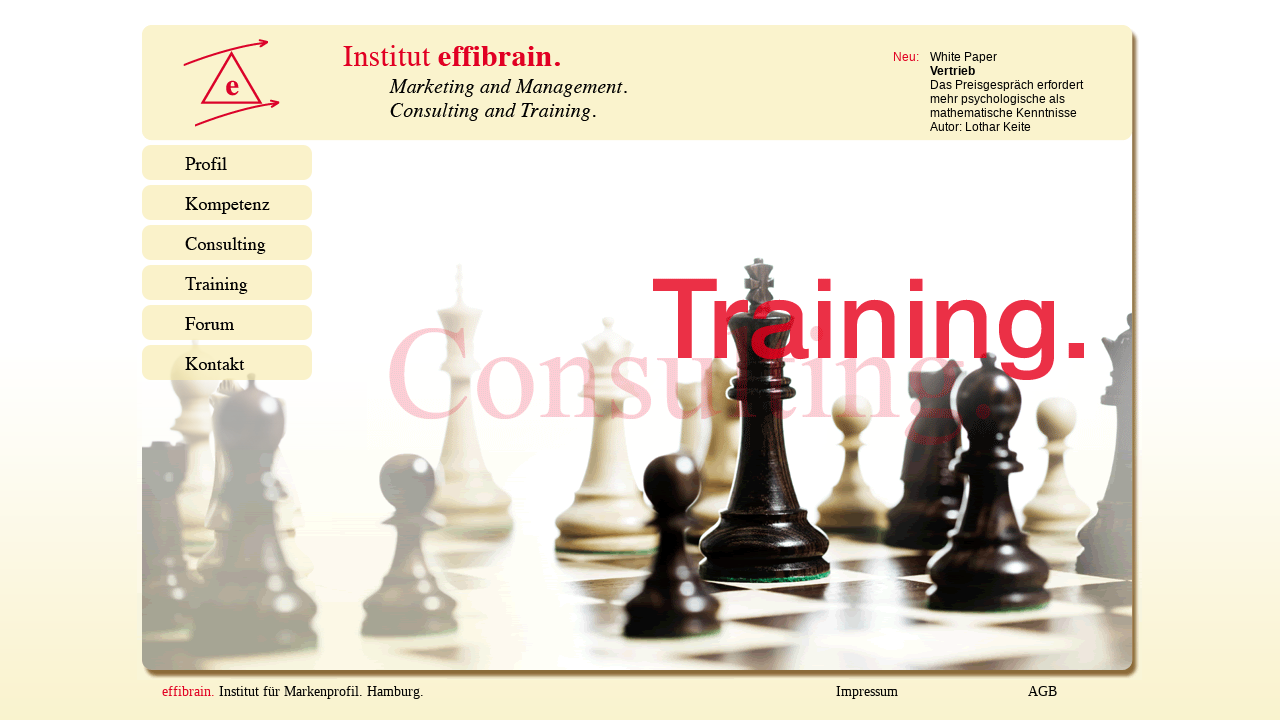

--- FILE ---
content_type: text/html
request_url: https://www.effibrain.de/
body_size: 8931
content:
<!DOCTYPE html PUBLIC "-//W3C//DTD XHTML 1.0 Transitional//EN" "http://www.w3.org/TR/xhtml1/DTD/xhtml1-transitional.dtd">
<html xmlns="http://www.w3.org/1999/xhtml">
<head>
<meta http-equiv="Content-Type" content="text/html; charset=UTF-8" />
<title>Institut effibrain. Hamburg. – Lothar Keite</title>
<style type="text/css">
<!--
body {
	background-image: url(effibrain_neu/images/hg_1_1.gif);
}
#apDiv1 {
	position:absolute;
	left:0;
	top:0;
	width:100%;
	height:100%;
	z-index:1;
}
-->
</style>

<meta name="keywords" content="institut effibrain, Marketing, Management, consulting, training, fortbildung, seminare" />

<script type="text/javascript">
<!--
function MM_preloadImages() { //v3.0
  var d=document; if(d.images){ if(!d.MM_p) d.MM_p=new Array();
    var i,j=d.MM_p.length,a=MM_preloadImages.arguments; for(i=0; i<a.length; i++)
    if (a[i].indexOf("#")!=0){ d.MM_p[j]=new Image; d.MM_p[j++].src=a[i];}}
}
function MM_swapImgRestore() { //v3.0
  var i,x,a=document.MM_sr; for(i=0;a&&i<a.length&&(x=a[i])&&x.oSrc;i++) x.src=x.oSrc;
}

function MM_findObj(n, d) { //v4.01
  var p,i,x;  if(!d) d=document; if((p=n.indexOf("?"))>0&&parent.frames.length) {
    d=parent.frames[n.substring(p+1)].document; n=n.substring(0,p);}
  if(!(x=d[n])&&d.all) x=d.all[n]; for (i=0;!x&&i<d.forms.length;i++) x=d.forms[i][n];
  for(i=0;!x&&d.layers&&i<d.layers.length;i++) x=MM_findObj(n,d.layers[i].document);
  if(!x && d.getElementById) x=d.getElementById(n); return x;
}

function MM_swapImage() { //v3.0
  var i,j=0,x,a=MM_swapImage.arguments; document.MM_sr=new Array; for(i=0;i<(a.length-2);i+=3)
   if ((x=MM_findObj(a[i]))!=null){document.MM_sr[j++]=x; if(!x.oSrc) x.oSrc=x.src; x.src=a[i+2];}
}
//-->
</script>
<link href="effibrain.css" rel="stylesheet" type="text/css" />
<style type="text/css">
<!--
a:link {
	text-decoration: none;
	color: #000;
}
a:visited {
	text-decoration: none;
	color: #000;
}
a:hover {
	text-decoration: underline;
	color: #F00;
}
a:active {
	text-decoration: none;
	color: #000;
}
-->
</style>



<link rel="shortcut icon" href="effibrain_neu/images/effibrain.png" type="image/ico" />

<link rel="apple-touch-icon" href="effibrain_neu/images/effibrain.png" />



</head>

<body leftmargin="0" topmargin="0" marginwidth="0" marginheight="0" onload="MM_preloadImages('effibrain_neu/images/profil_1.png','effibrain_neu/images/kompetenz_1.png','effibrain_neu/images/training_1.png','effibrain_neu/images/forum_1.png','effibrain_neu/images/kontakt_1.png','effibrain_neu/images/consulting_1.png')">
<div id="apDiv1">
  <table width="100%" border="0" cellspacing="0" cellpadding="0">
    <tr>
      <td>&nbsp;</td>
      <td width="1005"><img src="effibrain_neu/images/spacer_nix.png" width="10" height="20" /></td>
      <td>&nbsp;</td>
    </tr>
    <tr>
      <td>&nbsp;</td>
      <td height="660" valign="top"><table width="1005" border="0" cellspacing="0" cellpadding="0">
        <tr>
          <td colspan="3"><a href="index.php"><img src="effibrain_neu/images/effibrain_consulting_training.png" alt="institut effibrain Marketing and Management Consulting und Training" name="logo_effibrain" width="500" height="115" border="0" id="logo_effibrain" /></a></td>
          <td width="505" valign="top"><table width="504" border="0" cellspacing="0" cellpadding="0">
            <tr>
              <td width="250"><img src="effibrain_neu/images/spacer_nix.png" width="1" height="30" /></td>
              <td><img src="effibrain_neu/images/spacer_nix.png" width="1" height="1" /></td>
              <td><img src="effibrain_neu/images/spacer_nix.png" width="1" height="1" /></td>
            </tr>
            <tr>
              <td><img src="effibrain_neu/images/spacer_nix.png" width="1" height="1" /></td>
              <td valign="top"><iframe width="224" height="85" frameborder="0" scrolling="no" marginheight="0" marginwidth="0" src="02_white_paper.php"></iframe></td>
              <td width="30" valign="top"><img src="effibrain_neu/images/spacer_nix.png" width="1" height="1" /></td>
            </tr>
          </table></td>
        </tr>
        <tr>
          <td width="5"><img src="effibrain_neu/images/spacer_nix.png" width="1" height="10" /></td>
          <td width="230"><img src="effibrain_neu/images/spacer_nix.png" width="10" height="10" /></td>
          <td width="265"><img src="effibrain_neu/images/spacer_nix.png" width="10" height="10" /></td>
          <td><img src="effibrain_neu/images/spacer_nix.png" width="10" height="10" /></td>
        </tr>
        <tr>
          <td valign="top"><img src="effibrain_neu/images/spacer_nix.png" width="1" height="535" /></td>
          <td valign="top"><table width="230" border="0" cellspacing="0" cellpadding="0">
            <tr>
              <td><a href="profil.php"><img src="effibrain_neu/images/profil.png" alt="Profil" name="profil" width="170" height="40" border="0" id="profil" onmouseover="MM_swapImage('profil','','effibrain_neu/images/profil_1.png',1)" onmouseout="MM_swapImgRestore()" /></a></td>
            </tr>
            <tr>
              <td><a href="kompetenz.php"><img src="effibrain_neu/images/kompetenz.png" alt="Kompetenz" name="kompetenz" width="170" height="40" border="0" id="kompetenz" onmouseover="MM_swapImage('kompetenz','','effibrain_neu/images/kompetenz_1.png',1)" onmouseout="MM_swapImgRestore()" /></a></td>
            </tr>
            <tr>
              <td><a href="consulting.php"><img src="effibrain_neu/images/consulting.png" alt="Consulting" name="consulting" width="170" height="40" border="0" id="consulting" onmouseover="MM_swapImage('consulting','','effibrain_neu/images/consulting_1.png',1)" onmouseout="MM_swapImgRestore()" /></a></td>
            </tr>
            <tr>
              <td><a href="training.php"><img src="effibrain_neu/images/training.png" alt="Training" name="training" width="170" height="40" border="0" id="training" onmouseover="MM_swapImage('training','','effibrain_neu/images/training_1.png',1)" onmouseout="MM_swapImgRestore()" /></a></td>
            </tr>
            <tr>
              <td><a href="forum.php"><img src="effibrain_neu/images/forum.png" alt="Forum" name="forum" width="170" height="40" border="0" id="forum" onmouseover="MM_swapImage('forum','','effibrain_neu/images/forum_1.png',1)" onmouseout="MM_swapImgRestore()" /></a></td>
            </tr>
            <tr>
              <td><a href="kontakt.php"><img src="effibrain_neu/images/kontakt.png" alt="Kontakt" name="kontakt" width="170" height="40" border="0" id="kontakt" onmouseover="MM_swapImage('kontakt','','effibrain_neu/images/kontakt_1.png',1)" onmouseout="MM_swapImgRestore()" /></a></td>
            </tr>
            <tr>
              <td><img src="effibrain_neu/images/spacer_nix.png" width="1" height="20
              " /></td>
            </tr>
            <tr>
              <td><iframe width="229" height="200" frameborder="0" scrolling="no" marginheight="0" marginwidth="0" src="01_seminar.php"></iframe></td>
            </tr>
          </table></td>
          <td colspan="2" valign="top" id="KeineKeine">&nbsp;</td>
        </tr>
        <tr>
          <td valign="top">&nbsp;</td>
          <td colspan="3"><table width="100%" border="0" cellspacing="0" cellpadding="0">
            <tr>
              <td width="20"><img src="effibrain_neu/images/spacer_nix.png" width="10" height="20" /></td>
              <td valign="bottom" class="unterezeile"><span class="red">effibrain.</span> Institut für Markenprofil. Hamburg.</td>
              <td width="150" align="center" valign="bottom" class="unterezeile"><a href="impressum.php">Impressum</a></td>
              <td width="200" align="center" valign="bottom" class="unterezeile"><a href="agb.php">AGB</a></td>
            </tr>
          </table></td>
          </tr>
      </table></td>
      <td>&nbsp;</td>
    </tr>
    <tr>
      <td>&nbsp;</td>
      <td>&nbsp;</td>
      <td>&nbsp;</td>
    </tr>
  </table>
</div>
<table width="100%" border="0" cellspacing="0" cellpadding="0">
  <tr>
    <td>&nbsp;</td>
    <td width="1005"><img src="effibrain_neu/images/spacer_nix.png" width="10" height="20" /></td>
    <td>&nbsp;</td>
  </tr>
  <tr>
    <td>&nbsp;</td>
    <td height="660" valign="top" class="backg"><table width="1005" border="0" cellspacing="0" cellpadding="0">
      <tr>
        <td colspan="2"><img src="effibrain_neu/images/effibrain_schach_o.gif" width="1005" height="160" /></td>
        </tr>
      <tr>
        <td width="230"><img src="effibrain_neu/images/effibrain_schach_ml.gif" width="230" height="270" /></td>
        <td width="775"><img src="effibrain_neu/images/effibrain_schach_m_r.gif" width="775" height="270" /></td>
      </tr>
      <tr>
        <td colspan="2"><img src="effibrain_neu/images/effibrain_schach_u.gif" width="1005" height="230" /></td>
        </tr>
    </table></td>
    <td>&nbsp;</td>
  </tr>
  <tr>
    <td>&nbsp;</td>
    <td>&nbsp;</td>
    <td>&nbsp;</td>
  </tr>
</table>
</body>
</html>


--- FILE ---
content_type: text/html
request_url: https://www.effibrain.de/02_white_paper.php
body_size: 1503
content:
<!DOCTYPE html PUBLIC "-//W3C//DTD XHTML 1.0 Transitional//EN" "http://www.w3.org/TR/xhtml1/DTD/xhtml1-transitional.dtd">
<html xmlns="http://www.w3.org/1999/xhtml">
<head>
<meta http-equiv="Content-Type" content="text/html; charset=UTF-8" />
<title>Instituit effibrain. Hamburg. – Lothar Kite</title>
<style type="text/css">
<!--
body {
	background-image: url();
}
#apDiv1 {
	position:absolute;
	left:0;
	top:0;
	width:100%;
	height:100%;
	z-index:1;
}
-->
</style>
<script type="text/javascript">
<!--
function MM_preloadImages() { //v3.0
  var d=document; if(d.images){ if(!d.MM_p) d.MM_p=new Array();
    var i,j=d.MM_p.length,a=MM_preloadImages.arguments; for(i=0; i<a.length; i++)
    if (a[i].indexOf("#")!=0){ d.MM_p[j]=new Image; d.MM_p[j++].src=a[i];}}
}
//-->
</script>
<link href="effibrain.css" rel="stylesheet" type="text/css" />
<style type="text/css">
<!--
a:link {
	text-decoration: none;
	color: #000;
}
a:visited {
	text-decoration: none;
	color: #000;
}
a:hover {
	text-decoration: underline;
	color: #F00;
}
a:active {
	text-decoration: none;
	color: #000;
}
-->
</style></head>

<body leftmargin="0" topmargin="0" marginwidth="0" marginheight="0">
<table width="224" border="0" cellspacing="0" cellpadding="0">
  <tr>
    <td width="10" valign="top" class="aktuell_text"><span class="red">Neu:</span></td>
    <td valign="top" class="aktuell_text"><a href="forum_papers.php" target="_top">White Paper<br />
      <strong>Vertrieb</strong><br />
      Das Preisgespräch erfordert mehr psychologische als mathematische Kenntnisse</a><br />
      Autor: Lothar Keite</td>
  </tr>
</table>

</body>
</html>


--- FILE ---
content_type: text/html
request_url: https://www.effibrain.de/01_seminar.php
body_size: 2132
content:
<!DOCTYPE html PUBLIC "-//W3C//DTD XHTML 1.0 Transitional//EN" "http://www.w3.org/TR/xhtml1/DTD/xhtml1-transitional.dtd">
<html xmlns="http://www.w3.org/1999/xhtml">
<head>
<meta http-equiv="Content-Type" content="text/html; charset=UTF-8" />
<title>Instituit effibrain. Hamburg. – Lothar Kite</title>
<style type="text/css">
<!--
body {
	background-image: url();
}
#apDiv1 {
	position:absolute;
	left:0;
	top:0;
	width:100%;
	height:100%;
	z-index:1;
}
-->
</style>
<script type="text/javascript">
<!--
function MM_preloadImages() { //v3.0
  var d=document; if(d.images){ if(!d.MM_p) d.MM_p=new Array();
    var i,j=d.MM_p.length,a=MM_preloadImages.arguments; for(i=0; i<a.length; i++)
    if (a[i].indexOf("#")!=0){ d.MM_p[j]=new Image; d.MM_p[j++].src=a[i];}}
}
//-->
</script>
<link href="effibrain.css" rel="stylesheet" type="text/css" />
<style type="text/css">
<!--
a:link {
	text-decoration: none;
	color: #000;
}
a:visited {
	text-decoration: none;
	color: #000;
}
a:hover {
	text-decoration: underline;
	color: #F00;
}
a:active {
	text-decoration: none;
	color: #000;
}
-->
</style></head>

<body leftmargin="0" topmargin="0" marginwidth="0" marginheight="0">
<table width="229" border="0" cellspacing="0" cellpadding="0">
  <tr>
    <td width="20" valign="top" ><img src="images_2015/spacer_nix.png" width="1" height="1" /></td>
    <td colspan="2"class="seminar"><p><a href="training.php" target="_top"></a></p>
      <p>
    </p></td>
  </tr>
  <tr>
    <td width="20" valign="top" ><img src="images_2015/spacer_nix.png" width="1" height="1" /></td>
    <td colspan="2"class="seminar"><span class="red"></span><br />
      <a href="training.php" target="_top"><strong></strong></a></td>
  </tr>
  <tr>
    <td width="20" >&nbsp;</td>
    <td width="76" valign="top" class="seminar"></td>
    <td width="133" valign="top" class="seminar"></td>
  </tr>
  <tr>
    <td >&nbsp;</td>
    <td valign="top" class="seminar"></td>
    <td valign="top" class="seminar"></td>
  </tr>
  <tr>
    <td >&nbsp;</td>
    <td valign="top" class="seminar"></td>
    <td valign="top" class="seminar"></td>
  </tr>
  <tr>
    <td >&nbsp;</td>
    <td valign="top" class="seminar"></td>
    <td valign="top" class="seminar"></td>
  </tr>
</table>
</body>
</html>


--- FILE ---
content_type: text/css
request_url: https://www.effibrain.de/effibrain.css
body_size: 2177
content:
.copy-normal {
	font-family: "Times New Roman", Times, serif;
	font-size: 15px;
	color: #000;
	line-height: 17px;
	padding-top: 20px;
	padding-right: 35px;
	padding-bottom: 20px;
	padding-left: 35px;
	background-image: url(effibrain_neu/images/hint_60.png);
}
.aktuell_text {
	font-family: Arial, Helvetica, sans-serif;
	font-size: 12px;
	color: #000;
	padding-left: 6px;
	padding-top: 0px;
	padding-right: 5px;
	padding-bottom: 5px;
	text-decoration: none;
}
.red_bold {
	color: #e10023;
	font-weight: bold;
}
.unterezeile {
	font-family: Georgia, "Times New Roman", Times, serif;
	font-size: 14px;
	color: #000;
}
.headline {
	font-size: 150%;
	color: #e10023;
	line-height: 100%;
}
.sub_head {
	font-size: 150%;
	color: #e10023;
	line-height: 100%;
}
.bold {
}
.motiv_rechts {
	background-image: url(effibrain_neu/images/backg_2_reight_bg.gif);
	background-repeat: repeat;
}
.tabelle {
	font-family: Arial, Helvetica, sans-serif;
	font-size: 14px;
	line-height: 17px;
	text-align: center;
	padding: 0px;
}
.tabelle_spalte {
	padding-right: 20px;
	padding-left: 20px;
}
.rechts {
	text-align: right;
}
.faz_normal {
	font-family: Arial, Helvetica, sans-serif;
	text-align: center;
}
.faz_head {
	font-size: 160%;
	font-style: normal;
	font-weight: bold;
	line-height: 100%;
	text-align: center;
}
.box_normal {
	margin: 0px;
	padding: 10px;
	border: 1px solid #000;
}
.box_normal_o_bottom {
	border-top-width: 1px;
	border-right-width: 1px;
	border-left-width: 1px;
	border-top-style: solid;
	border-right-style: solid;
	border-left-style: solid;
	border-top-color: #000;
	border-right-color: #000;
	border-left-color: #000;
	border-bottom-color: #000;
	padding-top: 10px;
	padding-right: 10px;
	padding-left: 10px;
}
.box_normal_rechts {
	text-align: right;
	padding: 0px;
}
.these {
	border: 1px solid #D00;
	padding-top: 10px;
	padding-right: 10px;
	padding-bottom: 10px;
	padding-left: 10px;
}
.these_kommentar {
	font-style: italic;
	color: #555;
	padding-left: 20px;
}
.these_zweiter_kommentar {
	font-size: 80%;
	padding-left: 40px;
	color: #555;
	font-style: italic;
}
.these_HL {
	font-size: 14pt;
	color: #e10023;
	line-height: 20pt;
}
.kursiv {
	font-style: oblique;
}
.red {
	color: #e10023;
}
.seminar {
	font-family: Arial, Helvetica, sans-serif;
	font-size: 12px;
}
.hinweiss {
	font-size: 9pt;
	line-height: 9pt;
}


--- FILE ---
content_type: text/css
request_url: https://www.effibrain.de/effibrain.css
body_size: 2165
content:
.copy-normal {
	font-family: "Times New Roman", Times, serif;
	font-size: 15px;
	color: #000;
	line-height: 17px;
	padding-top: 20px;
	padding-right: 35px;
	padding-bottom: 20px;
	padding-left: 35px;
	background-image: url(effibrain_neu/images/hint_60.png);
}
.aktuell_text {
	font-family: Arial, Helvetica, sans-serif;
	font-size: 12px;
	color: #000;
	padding-left: 6px;
	padding-top: 0px;
	padding-right: 5px;
	padding-bottom: 5px;
	text-decoration: none;
}
.red_bold {
	color: #e10023;
	font-weight: bold;
}
.unterezeile {
	font-family: Georgia, "Times New Roman", Times, serif;
	font-size: 14px;
	color: #000;
}
.headline {
	font-size: 150%;
	color: #e10023;
	line-height: 100%;
}
.sub_head {
	font-size: 150%;
	color: #e10023;
	line-height: 100%;
}
.bold {
}
.motiv_rechts {
	background-image: url(effibrain_neu/images/backg_2_reight_bg.gif);
	background-repeat: repeat;
}
.tabelle {
	font-family: Arial, Helvetica, sans-serif;
	font-size: 14px;
	line-height: 17px;
	text-align: center;
	padding: 0px;
}
.tabelle_spalte {
	padding-right: 20px;
	padding-left: 20px;
}
.rechts {
	text-align: right;
}
.faz_normal {
	font-family: Arial, Helvetica, sans-serif;
	text-align: center;
}
.faz_head {
	font-size: 160%;
	font-style: normal;
	font-weight: bold;
	line-height: 100%;
	text-align: center;
}
.box_normal {
	margin: 0px;
	padding: 10px;
	border: 1px solid #000;
}
.box_normal_o_bottom {
	border-top-width: 1px;
	border-right-width: 1px;
	border-left-width: 1px;
	border-top-style: solid;
	border-right-style: solid;
	border-left-style: solid;
	border-top-color: #000;
	border-right-color: #000;
	border-left-color: #000;
	border-bottom-color: #000;
	padding-top: 10px;
	padding-right: 10px;
	padding-left: 10px;
}
.box_normal_rechts {
	text-align: right;
	padding: 0px;
}
.these {
	border: 1px solid #D00;
	padding-top: 10px;
	padding-right: 10px;
	padding-bottom: 10px;
	padding-left: 10px;
}
.these_kommentar {
	font-style: italic;
	color: #555;
	padding-left: 20px;
}
.these_zweiter_kommentar {
	font-size: 80%;
	padding-left: 40px;
	color: #555;
	font-style: italic;
}
.these_HL {
	font-size: 14pt;
	color: #e10023;
	line-height: 20pt;
}
.kursiv {
	font-style: oblique;
}
.red {
	color: #e10023;
}
.seminar {
	font-family: Arial, Helvetica, sans-serif;
	font-size: 12px;
}
.hinweiss {
	font-size: 9pt;
	line-height: 9pt;
}


--- FILE ---
content_type: text/css
request_url: https://www.effibrain.de/effibrain.css
body_size: 2142
content:
.copy-normal {
	font-family: "Times New Roman", Times, serif;
	font-size: 15px;
	color: #000;
	line-height: 17px;
	padding-top: 20px;
	padding-right: 35px;
	padding-bottom: 20px;
	padding-left: 35px;
	background-image: url(effibrain_neu/images/hint_60.png);
}
.aktuell_text {
	font-family: Arial, Helvetica, sans-serif;
	font-size: 12px;
	color: #000;
	padding-left: 6px;
	padding-top: 0px;
	padding-right: 5px;
	padding-bottom: 5px;
	text-decoration: none;
}
.red_bold {
	color: #e10023;
	font-weight: bold;
}
.unterezeile {
	font-family: Georgia, "Times New Roman", Times, serif;
	font-size: 14px;
	color: #000;
}
.headline {
	font-size: 150%;
	color: #e10023;
	line-height: 100%;
}
.sub_head {
	font-size: 150%;
	color: #e10023;
	line-height: 100%;
}
.bold {
}
.motiv_rechts {
	background-image: url(effibrain_neu/images/backg_2_reight_bg.gif);
	background-repeat: repeat;
}
.tabelle {
	font-family: Arial, Helvetica, sans-serif;
	font-size: 14px;
	line-height: 17px;
	text-align: center;
	padding: 0px;
}
.tabelle_spalte {
	padding-right: 20px;
	padding-left: 20px;
}
.rechts {
	text-align: right;
}
.faz_normal {
	font-family: Arial, Helvetica, sans-serif;
	text-align: center;
}
.faz_head {
	font-size: 160%;
	font-style: normal;
	font-weight: bold;
	line-height: 100%;
	text-align: center;
}
.box_normal {
	margin: 0px;
	padding: 10px;
	border: 1px solid #000;
}
.box_normal_o_bottom {
	border-top-width: 1px;
	border-right-width: 1px;
	border-left-width: 1px;
	border-top-style: solid;
	border-right-style: solid;
	border-left-style: solid;
	border-top-color: #000;
	border-right-color: #000;
	border-left-color: #000;
	border-bottom-color: #000;
	padding-top: 10px;
	padding-right: 10px;
	padding-left: 10px;
}
.box_normal_rechts {
	text-align: right;
	padding: 0px;
}
.these {
	border: 1px solid #D00;
	padding-top: 10px;
	padding-right: 10px;
	padding-bottom: 10px;
	padding-left: 10px;
}
.these_kommentar {
	font-style: italic;
	color: #555;
	padding-left: 20px;
}
.these_zweiter_kommentar {
	font-size: 80%;
	padding-left: 40px;
	color: #555;
	font-style: italic;
}
.these_HL {
	font-size: 14pt;
	color: #e10023;
	line-height: 20pt;
}
.kursiv {
	font-style: oblique;
}
.red {
	color: #e10023;
}
.seminar {
	font-family: Arial, Helvetica, sans-serif;
	font-size: 12px;
}
.hinweiss {
	font-size: 9pt;
	line-height: 9pt;
}
